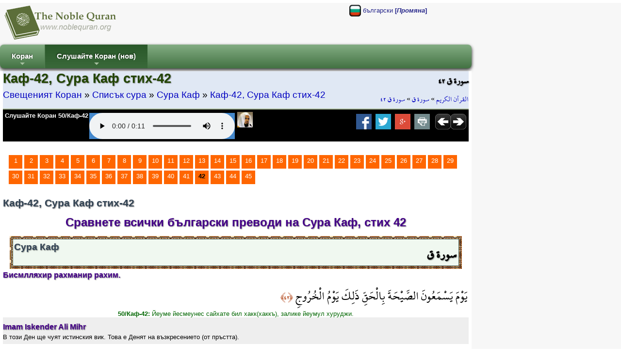

--- FILE ---
content_type: text/html; charset=utf-8
request_url: http://bg.noblequran.org/koran/cypa-kaf/ayat-42/
body_size: 10810
content:
<!DOCTYPE html>
<html lang="bg-BG">
<head prefix="og: http://ogp.me/ns#">
	<title>Каф-42, Сура Каф стих-42 - Свещеният Коран (Сравнете българските преводи на Корана)</title>
	<meta http-equiv="Content-Type" content="text/html; charset=utf-8" />
	<meta name=viewport content="width=device-width, initial-scale=1" />
	<meta name="KeyWords" content="Каф-42, Сура, Каф, стих-42, Imam, Iskender, Ali, Mihr, 50/Каф-42, В, този, Ден, ще, чуят, истинския, вик, Това, е, Денят, на, възкресението, (от, пръстта), RETURN,Technology,vs6,content,manager,web-builder,e-seo,ssl" /><meta name="Description" content="Imam Iskender Ali Mihr, 50/Каф-42: В този Ден ще чуят истинския вик. Това е Денят на възкресението (от пръстта). Каф-42, Сура Каф стих-42 / Свещеният Коран (Прочетете Корана на български език, Слушайте Коран)" /><meta name="revisit-after" content="10 days" /><meta name="robots" content="all" /><meta name="robots" content="index,follow" /><meta property="og:locale" content="bg-BG" /><meta property="og:title" content="Каф-42, Сура Каф стих-42 / Свещеният Коран (Прочетете Корана на български език, Слушайте Коран)" /><meta property="og:type" content="website" />
	<meta property="og:url" content="http://bg.noblequran.org/koran/cypa-kaf/ayat-42/" /><link rel="canonical" href="http://bg.noblequran.org/koran/cypa-kaf/ayat-42/" /><meta property="og:site_name" content="Свещеният Коран (Прочетете Корана на български език, Слушайте Коран)" /><meta property="og:description" content="Imam Iskender Ali Mihr, 50/Каф-42: В този Ден ще чуят истинския вик. Това е Денят на възкресението (от пръстта)." /><script type="text/javascript" language="javascript" src="axd_h/getl.axd?f=js%2frg_common_v8.2.js"></script><script type="text/javascript" language="javascript" src="axd_h/gett.axd?f=public%2fjs%2fjquery%2fjquery-1.7.2.min.js"></script><script type="text/javascript">RG8_DivRenderAllSystemDvs();</script><base href="http://bg.noblequran.org/" /><!--[if IE]></base><![endif]-->
	<link rel="icon" Type="image/png" href="http://static.noblequran.org/library/png/favicon.png" />
	<link type="text/css" rel="stylesheet" href="http://static.noblequran.org/library/css/CSSmain.css">
	<style type="text/css">
	@font-face {font-family: Shaikh Hamdullah Mushaf;src: url("http://bg.noblequran.org/library/css/ShaikhHamdullahMushaf.eot")}
	@font-face {font-family: Shaikh Hamdullah Mushaf;src: url("http://bg.noblequran.org/library/css/ShaikhHamdullahMushaf.ttf")}
	.div-arabic {direction: rtl; margin:0px; padding:2px;font-size:2.0em; color:#000000;  font-family:'Shaikh Hamdullah Mushaf','Amiri QuranWeb'; text-align:right;}
	</style>

</head>
<body>
<div id="ej-holder" class="ej-holder"><div id="ej-header" class="ej-header"><div class="indiv"><div id="ej-lang_trigger" class="ej-lang_trigger "><img src="axd_h/gett.axd?f=library%2fflagset-2%2fbg.png"> български <b>[<i>Промяна</i>]</b></div><div id="lang-box" class="lang-box transition mbr-box-0 quarter"><div class="row2-1" style="text-align:left;padding:7px;"><a href="http://bg.noblequran.org/koran/cypa-kaf/ayat-42/" title="Коран на български език"><img src="axd_h/gett.axd?f=library%2fflagset-1%2fbg.png" border="0" alt="Коран на български език"></a> <a href="http://bg.noblequran.org/koran/cypa-kaf/ayat-42/">Коран на български език</a></div><div class="row2-0" style="text-align:left;padding:7px;"><a href="http://ru.noblequran.org/koran/cypa-kaf/ayat-42/" title="Коран на русском языке"><img src="axd_h/gett.axd?f=library%2fflagset-1%2fru.png" border="0" alt="Коран на русском языке"></a> <a href="http://ru.noblequran.org/koran/cypa-kaf/ayat-42/">Коран на русском языке</a></div><div class="row2-1" style="text-align:left;padding:7px;"><a href="http://id.noblequran.org/quran/surah-qaf/ayat-42/" title="Quran di Indonesia"><img src="axd_h/gett.axd?f=library%2fflagset-1%2fid.png" border="0" alt="Quran di Indonesia"></a> <a href="http://id.noblequran.org/quran/surah-qaf/ayat-42/">Quran di Indonesia</a></div><div class="row2-0" style="text-align:left;padding:7px;"><a href="http://es.noblequran.org/coran/surah-qaf/ayat-42/" title="Corán en español"><img src="axd_h/gett.axd?f=library%2fflagset-1%2fes.png" border="0" alt="Corán en español"></a> <a href="http://es.noblequran.org/coran/surah-qaf/ayat-42/">Corán en español</a></div><div class="row2-1" style="text-align:left;padding:7px;"><a href="http://nl.noblequran.org/koran/soera-qaf/ayat-42/" title="Koran on-Nederlandse"><img src="axd_h/gett.axd?f=library%2fflagset-1%2fnl.png" border="0" alt="Koran on-Nederlandse"></a> <a href="http://nl.noblequran.org/koran/soera-qaf/ayat-42/">Koran on-Nederlandse</a></div><div class="row2-0" style="text-align:left;padding:7px;"><a href="http://fr.noblequran.org/coran/sourate-qaf/ayat-42/" title="Coran en français"><img src="axd_h/gett.axd?f=library%2fflagset-1%2ffr.png" border="0" alt="Coran en français"></a> <a href="http://fr.noblequran.org/coran/sourate-qaf/ayat-42/">Coran en français</a></div><div class="row2-1" style="text-align:left;padding:7px;"><a href="http://de.noblequran.org/koran/sura-qaf/ayat-42/" title="Koran auf Deutsch"><img src="axd_h/gett.axd?f=library%2fflagset-1%2fde.png" border="0" alt="Koran auf Deutsch"></a> <a href="http://de.noblequran.org/koran/sura-qaf/ayat-42/">Koran auf Deutsch</a></div><div class="row2-0" style="text-align:left;padding:7px;"><a href="http://en.noblequran.org/quran/surah-qaf/ayat-42/" title="Quran in English"><img src="axd_h/gett.axd?f=library%2fflagset-1%2fen.png" border="0" alt="Quran in English"></a> <a href="http://en.noblequran.org/quran/surah-qaf/ayat-42/">Quran in English</a></div><div class="row2-1" style="text-align:left;padding:7px;"><a href="http://tr.noblequran.org/kuran/kaf-suresi/ayet-42/" title="Kuran-ı Kerim Türkçe Meali"><img src="axd_h/gett.axd?f=library%2fflagset-1%2ftr.png" border="0" alt="Kuran-ı Kerim Türkçe Meali"></a> <a href="http://tr.noblequran.org/kuran/kaf-suresi/ayet-42/">Kuran-ı Kerim Türkçe Meali</a></div></div>
<script type="text/javascript" language="javascript">
$(".ej-lang_trigger").click(function() { EJQ8_LangsDisplayorHide(); });
function EJQ8_LangsDisplayorHide() { $("body").toggleClass("toogle_lb"); }
</script>
<div id="ej-header-logo" class="ej-header-logo"><a href="http://bg.noblequran.org/"><img src="http://static.noblequran.org/library/png/NobleQuran_2016.png" alt="Свещеният Коран (Прочетете Корана на български език, Слушайте Коран)"></a></div><!-- ej-header-logo -->
</div><!-- indiv --></div><!-- ej-header --><div class="clearfix clr"></div>
<a id="top"></a><div id="menux-trigger" style="position:absolute;top:0; left:0;top:-50;z-index:1000;"><a href="#" id="menu-button" class="collapsed"><img src="axd_h/gett.axd?f=library%2ficon_menu%2fmenu_1.png" alt="menu"></a></div>
<div id="ej-hmenu" class="ej-hmenu hmenu-is-relative transition"><div class="indiv"><div id="hmenu-favicon" class="hmenu-favicon" style="float:left; vertical-align: middle;"></div>
<script type="text/javascript" language="javascript" src="axd_h/gett.axd?f=public%2fjs%2fjquery%2fmenuSmart%2fjquery.smartmenus.min.js"></script>
<link rel="stylesheet" property="stylesheet" type="text/css" href="axd_h/gett.axd?f=public%2fjs%2fjquery%2fmenuSmart%2fcss%2fsm-core-css.css" />
<link rel="stylesheet" property="stylesheet" type="text/css" href="axd_h/gett.axd?f=public%2fmenu_h%2f40%2f40_mnu.css" />
<script type="text/javascript">
	$(function() {
		$('#main-menu-40').smartmenus({
			subMenusSubOffsetX: 1,
			subMenusSubOffsetY: -8
		});
	});
  $(window).on('scroll', function(){
    JQ8_FixMenuWF();
  });
	$(function() {
	  $('#menu-button').click(function(e) {
	   var $this = $(this),
	       $menu = $('#main-menu-40');
	   if ($menu.is(':animated')) {
	     return false;
	   }
	   if (!$this.hasClass('collapsed')) {
	     $menu.slideUp(250, function() { $(this).addClass('collapsed').css('display', ''); });
	     $this.addClass('collapsed');
	   } else {
	     $menu.slideDown(250, function() { $(this).removeClass('collapsed'); });
	     $this.removeClass('collapsed');
	   }
	   e.preventDefault();
	  });
	});
</script>
<ul id="main-menu-40" class="sm rgsm40 collapsed">
<li><a href="http://bg.noblequran.org/">Коран</a>
  <ul>
		<li><a href="http://bg.noblequran.org/koran/">Списък сура</a></li>
		<li><a href="http://bg.noblequran.org/koran/juz-list/">Списък Джуз'</a></li>
  </ul>
</li>
<li><a name="Слушайте Коран (нов)">Слушайте Коран (нов)</a>
  <ul>
		<li><a href="http://bg.noblequran.org/koran/cypa-kaf/ayat-42/">ням (Активен)</a></li>
		<li><a href="http://bg.noblequran.org/koran/cypa-kaf/ayat-42/quran-recitation-by-abu-bakr-al-shatri-r-q.aspx"><img src="axd_h/gett.axd?f=library%2freciters%2f1_24.jpg"> Абу Бакр ал Схатри</a></li>
  </ul>
</li>
</ul>

</div></div>
<div id="ej-content" class="ej-content "><div class="indiv"><div id="div-title" class="div-title quarter "><div class="floatright hidden1024"><h3 class="div-arabic" style="margin:0px; font-size:15pt;padding:0px;text-align:right;">سورة ق ٤٢</h3>
<div class="div-arabic" dir="rtl" style="margin:0;font-size:12pt; padding:3px 0;">
<a href="http://bg.noblequran.org/">القرآن الكريم</a>
 » <a href="http://bg.noblequran.org/koran/cypa-kaf/">سورة ق</a>
 » <a href="http://bg.noblequran.org/koran/cypa-kaf/ayat-42/">سورة ق ٤٢</a></div>
</div><div><h1>Каф-42, Сура Каф стих-42</h1>
<div style="font-size:1.4em;padding:3px 0;">
<a href="http://bg.noblequran.org/">Свещеният Коран</a>
 » <a href="http://bg.noblequran.org/koran/">Списък сура</a>
 » <a href="http://bg.noblequran.org/koran/cypa-kaf/">Сура Каф</a>
 » <a href="http://bg.noblequran.org/koran/cypa-kaf/ayat-42/">Каф-42, Сура Каф стих-42</a></div>
</div><div class="clearfix clr"></div>
<div class="black"><div id="div-controls2" class="div-controls2" style="margin:0;"><div id="div-mp3" class="div-mp3"><div class="floatleft hidden1024"><a href="http://quran-mp3.noblequran.org/quran_mp3/1/ayat/050042.mp3" type="audio/x-mpeg-3" style="color:#fff;">Слушайте Коран 50/Каф-42</a></div>
<div class="mp3Box ej-header-logo" id="mp3Box" style="text-align:center;margin:2px;"></div><!-- mp3Box --><script type="text/javascript">
function M8Start(mp3Path, autoplay) {
var HTML5str = '<audio controls '+autoplay+' style=\'background-color:#4488cc;\' ><source src=\''+mp3Path+'\' type=\'audio/mpeg\' />Your browser does not support the audio element.</audio>';
ChangeInnerHtml('mp3Box', HTML5str);
}

M8Start('http://quran-mp3.noblequran.org/quran_mp3/1/ayat/050042.mp3','');
</script>
<div class="floatleft" style="padding:0 3px;"><a href="http://www.noblequran.net/bg-BG/al-surah/kaf/42/quran-recitation-by-abu-bakr-al-shatri.aspx"><img src="axd_h/gett.axd?f=library%2freciters%2f1_32.jpg" alt="50/Каф-42 - Коран слуша от Абу Бакр ал Схатри" title="50/Каф-42 - Коран слуша от Абу Бакр ал Схатри"></a></div></div><!-- div-mp3 -->
<div class="floatright" style="margin-right:5px;"><a href="http://bg.noblequran.org/koran/cypa-kaf/ayat-43/"><img src="http://static.noblequran.org/library/png/direction_right.png" alt="до"></a></div><div class="floatright"><a href="http://bg.noblequran.org/koran/cypa-kaf/ayat-41/"><img src="http://static.noblequran.org/library/png/direction_left.png" alt="предишен"></a></div><div class="hidden1024"><!-- ShareBox --><div class="floatright" style="margin:0px 3px;"><a href="http://www.facebook.com/share.php?u=http://bg.noblequran.org/koran/cypa-kaf/ayat-42/&t=%d0%9a%d0%b0%d1%84-42%2c+%d0%a1%d1%83%d1%80%d0%b0+%d0%9a%d0%b0%d1%84+%d1%81%d1%82%d0%b8%d1%85-42" title="Facebook"><img src="axd_h/gett.axd?f=library%2fsocialset-6%2fsocial_facebook.png" alt="share on facebook"></a> &nbsp;<a href="http://twitter.com/home?status=http%3a%2f%2fbg.noblequran.org%2fkoran%2fcypa-kaf%2fayat-42%2f" title="tweet"><img src="axd_h/gett.axd?f=library%2fsocialset-6%2fsocial_twitter.png" alt="tweet"></a> &nbsp;<a href="http://www.google.com/bookmarks/mark?op=edit&bkmk=http%3a%2f%2fbg.noblequran.org%2fkoran%2fcypa-kaf%2fayat-42%2f&title=%25d0%259a%25d0%25b0%25d1%2584-42%252c%2b%25d0%25a1%25d1%2583%25d1%2580%25d0%25b0%2b%25d0%259a%25d0%25b0%25d1%2584%2b%25d1%2581%25d1%2582%25d0%25b8%25d1%2585-42" TITLE="Google Bookmarks"><img src="axd_h/gett.axd?f=library%2fsocialset-6%2fsocial_googleplus.png" alt="share on google"></a> &nbsp;<a href="javascript:popupModal('http://bg.noblequran.org/koran/cypa-kaf/ayat-42/index.aspx?iPrint=1&printMe=1',700,600,'printMe');" ><img src="axd_h/gett.axd?f=library%2fsocialset-6%2ficon_print.png" alt="print"></a> &nbsp;</div>
</div>
</div><div class="clearfix clr"></div>
</div>
</div><!-- div-title-->
<!-- site_start -->
<form method="post" action="http://bg.noblequran.org/koran/cypa-kaf/ayat-42/index.aspx" id="form1" enctype="multipart/form-data">
<div class="aspNetHidden">
<input type="hidden" name="__VIEWSTATE" id="__VIEWSTATE" value="/wEPDwUJMjY4OTA4MjQzZGSx7G/lRsao2jfP0WhpUW/tftq0ySCvR9qZFl1/5qltjg==" />
</div>

<div class="aspNetHidden">

	<input type="hidden" name="__VIEWSTATEGENERATOR" id="__VIEWSTATEGENERATOR" value="6D91D266" />
</div>
			
		<div class="clearfix clr"></div>
<div style="padding:5px;margin:20px 5px;"><div class="bullet"><a href="http://bg.noblequran.org/koran/cypa-kaf/ayat-1/">1</a></div><div class="bullet"><a href="http://bg.noblequran.org/koran/cypa-kaf/ayat-2/">2</a></div><div class="bullet"><a href="http://bg.noblequran.org/koran/cypa-kaf/ayat-3/">3</a></div><div class="bullet"><a href="http://bg.noblequran.org/koran/cypa-kaf/ayat-4/">4</a></div><div class="bullet"><a href="http://bg.noblequran.org/koran/cypa-kaf/ayat-5/">5</a></div><div class="bullet"><a href="http://bg.noblequran.org/koran/cypa-kaf/ayat-6/">6</a></div><div class="bullet"><a href="http://bg.noblequran.org/koran/cypa-kaf/ayat-7/">7</a></div><div class="bullet"><a href="http://bg.noblequran.org/koran/cypa-kaf/ayat-8/">8</a></div><div class="bullet"><a href="http://bg.noblequran.org/koran/cypa-kaf/ayat-9/">9</a></div><div class="bullet"><a href="http://bg.noblequran.org/koran/cypa-kaf/ayat-10/">10</a></div><div class="bullet"><a href="http://bg.noblequran.org/koran/cypa-kaf/ayat-11/">11</a></div><div class="bullet"><a href="http://bg.noblequran.org/koran/cypa-kaf/ayat-12/">12</a></div><div class="bullet"><a href="http://bg.noblequran.org/koran/cypa-kaf/ayat-13/">13</a></div><div class="bullet"><a href="http://bg.noblequran.org/koran/cypa-kaf/ayat-14/">14</a></div><div class="bullet"><a href="http://bg.noblequran.org/koran/cypa-kaf/ayat-15/">15</a></div><div class="bullet"><a href="http://bg.noblequran.org/koran/cypa-kaf/ayat-16/">16</a></div><div class="bullet"><a href="http://bg.noblequran.org/koran/cypa-kaf/ayat-17/">17</a></div><div class="bullet"><a href="http://bg.noblequran.org/koran/cypa-kaf/ayat-18/">18</a></div><div class="bullet"><a href="http://bg.noblequran.org/koran/cypa-kaf/ayat-19/">19</a></div><div class="bullet"><a href="http://bg.noblequran.org/koran/cypa-kaf/ayat-20/">20</a></div><div class="bullet"><a href="http://bg.noblequran.org/koran/cypa-kaf/ayat-21/">21</a></div><div class="bullet"><a href="http://bg.noblequran.org/koran/cypa-kaf/ayat-22/">22</a></div><div class="bullet"><a href="http://bg.noblequran.org/koran/cypa-kaf/ayat-23/">23</a></div><div class="bullet"><a href="http://bg.noblequran.org/koran/cypa-kaf/ayat-24/">24</a></div><div class="bullet"><a href="http://bg.noblequran.org/koran/cypa-kaf/ayat-25/">25</a></div><div class="bullet"><a href="http://bg.noblequran.org/koran/cypa-kaf/ayat-26/">26</a></div><div class="bullet"><a href="http://bg.noblequran.org/koran/cypa-kaf/ayat-27/">27</a></div><div class="bullet"><a href="http://bg.noblequran.org/koran/cypa-kaf/ayat-28/">28</a></div><div class="bullet"><a href="http://bg.noblequran.org/koran/cypa-kaf/ayat-29/">29</a></div><div class="bullet"><a href="http://bg.noblequran.org/koran/cypa-kaf/ayat-30/">30</a></div><div class="bullet"><a href="http://bg.noblequran.org/koran/cypa-kaf/ayat-31/">31</a></div><div class="bullet"><a href="http://bg.noblequran.org/koran/cypa-kaf/ayat-32/">32</a></div><div class="bullet"><a href="http://bg.noblequran.org/koran/cypa-kaf/ayat-33/">33</a></div><div class="bullet"><a href="http://bg.noblequran.org/koran/cypa-kaf/ayat-34/">34</a></div><div class="bullet"><a href="http://bg.noblequran.org/koran/cypa-kaf/ayat-35/">35</a></div><div class="bullet"><a href="http://bg.noblequran.org/koran/cypa-kaf/ayat-36/">36</a></div><div class="bullet"><a href="http://bg.noblequran.org/koran/cypa-kaf/ayat-37/">37</a></div><div class="bullet"><a href="http://bg.noblequran.org/koran/cypa-kaf/ayat-38/">38</a></div><div class="bullet"><a href="http://bg.noblequran.org/koran/cypa-kaf/ayat-39/">39</a></div><div class="bullet"><a href="http://bg.noblequran.org/koran/cypa-kaf/ayat-40/">40</a></div><div class="bullet"><a href="http://bg.noblequran.org/koran/cypa-kaf/ayat-41/">41</a></div><div class="bullet"><b>42</b></div><div class="bullet"><a href="http://bg.noblequran.org/koran/cypa-kaf/ayat-43/">43</a></div><div class="bullet"><a href="http://bg.noblequran.org/koran/cypa-kaf/ayat-44/">44</a></div><div class="bullet"><a href="http://bg.noblequran.org/koran/cypa-kaf/ayat-45/">45</a></div><div id="clr" class="clearfix clr"></div>
</div><h3>Каф-42, Сура Каф стих-42</h3>
<h2 style="text-align:center;padding:10px;">Сравнете всички български преводи на Сура Каф, стих 42</h2>
<div style="padding:0 10px;"><div style="margin:4px;padding:3px;background-image: url('http://static.noblequran.org/library/jpg/quran_border.jpg');"><div style="padding:2px;border:solid 1px #345"><div style="padding:2px;border:solid 1px #466; min-height:50px; background-color:#f0f8f0;"><div class="floatright"><h3 class="div-arabic" style="font-weight:bold;">سورة ق</h3></div><h3 style="font-size:14pt;">Сура Каф</h3></div></div></div></div>
<h4>Бисмлляхир рахманир рахим.</h4>
<div id="clr" class="clearfix clr"></div>
<div class="div-arabic">
 يَوْمَ يَسْمَعُونَ الصَّيْحَةَ بِالْحَقِّ ذَلِكَ يَوْمُ الْخُرُوجِ 
<span dir="rtl" style="direction: rtl;font-size: large;color:#a30;font-family: 'Shaikh Hamdullah Mushaf';">﴿٤٢﴾</span>
</div>
<div class="div-transliteration"><b>50/Каф-42: </b>Йeумe йeсмeунeс сaйхaтe бил хaкк(хaккъ), заликe йeумул хуруджи.</div>
<div class="verse1"><h4><b>Imam Iskender Ali Mihr</b></h4><div>В този Ден ще чуят истинския вик. Това е Денят на възкресението (от пръстта).</div></div><div class="verse0"><h4><b>Tzvetan Theophanov</b></h4><div>В този Ден ще чуят Вика с истината. Това е Денят на възкресението.</div></div><div style="padding:5px;margin:20px 5px;"><div class="bullet"><a href="http://bg.noblequran.org/koran/cypa-kaf/ayat-1/">1</a></div><div class="bullet"><a href="http://bg.noblequran.org/koran/cypa-kaf/ayat-2/">2</a></div><div class="bullet"><a href="http://bg.noblequran.org/koran/cypa-kaf/ayat-3/">3</a></div><div class="bullet"><a href="http://bg.noblequran.org/koran/cypa-kaf/ayat-4/">4</a></div><div class="bullet"><a href="http://bg.noblequran.org/koran/cypa-kaf/ayat-5/">5</a></div><div class="bullet"><a href="http://bg.noblequran.org/koran/cypa-kaf/ayat-6/">6</a></div><div class="bullet"><a href="http://bg.noblequran.org/koran/cypa-kaf/ayat-7/">7</a></div><div class="bullet"><a href="http://bg.noblequran.org/koran/cypa-kaf/ayat-8/">8</a></div><div class="bullet"><a href="http://bg.noblequran.org/koran/cypa-kaf/ayat-9/">9</a></div><div class="bullet"><a href="http://bg.noblequran.org/koran/cypa-kaf/ayat-10/">10</a></div><div class="bullet"><a href="http://bg.noblequran.org/koran/cypa-kaf/ayat-11/">11</a></div><div class="bullet"><a href="http://bg.noblequran.org/koran/cypa-kaf/ayat-12/">12</a></div><div class="bullet"><a href="http://bg.noblequran.org/koran/cypa-kaf/ayat-13/">13</a></div><div class="bullet"><a href="http://bg.noblequran.org/koran/cypa-kaf/ayat-14/">14</a></div><div class="bullet"><a href="http://bg.noblequran.org/koran/cypa-kaf/ayat-15/">15</a></div><div class="bullet"><a href="http://bg.noblequran.org/koran/cypa-kaf/ayat-16/">16</a></div><div class="bullet"><a href="http://bg.noblequran.org/koran/cypa-kaf/ayat-17/">17</a></div><div class="bullet"><a href="http://bg.noblequran.org/koran/cypa-kaf/ayat-18/">18</a></div><div class="bullet"><a href="http://bg.noblequran.org/koran/cypa-kaf/ayat-19/">19</a></div><div class="bullet"><a href="http://bg.noblequran.org/koran/cypa-kaf/ayat-20/">20</a></div><div class="bullet"><a href="http://bg.noblequran.org/koran/cypa-kaf/ayat-21/">21</a></div><div class="bullet"><a href="http://bg.noblequran.org/koran/cypa-kaf/ayat-22/">22</a></div><div class="bullet"><a href="http://bg.noblequran.org/koran/cypa-kaf/ayat-23/">23</a></div><div class="bullet"><a href="http://bg.noblequran.org/koran/cypa-kaf/ayat-24/">24</a></div><div class="bullet"><a href="http://bg.noblequran.org/koran/cypa-kaf/ayat-25/">25</a></div><div class="bullet"><a href="http://bg.noblequran.org/koran/cypa-kaf/ayat-26/">26</a></div><div class="bullet"><a href="http://bg.noblequran.org/koran/cypa-kaf/ayat-27/">27</a></div><div class="bullet"><a href="http://bg.noblequran.org/koran/cypa-kaf/ayat-28/">28</a></div><div class="bullet"><a href="http://bg.noblequran.org/koran/cypa-kaf/ayat-29/">29</a></div><div class="bullet"><a href="http://bg.noblequran.org/koran/cypa-kaf/ayat-30/">30</a></div><div class="bullet"><a href="http://bg.noblequran.org/koran/cypa-kaf/ayat-31/">31</a></div><div class="bullet"><a href="http://bg.noblequran.org/koran/cypa-kaf/ayat-32/">32</a></div><div class="bullet"><a href="http://bg.noblequran.org/koran/cypa-kaf/ayat-33/">33</a></div><div class="bullet"><a href="http://bg.noblequran.org/koran/cypa-kaf/ayat-34/">34</a></div><div class="bullet"><a href="http://bg.noblequran.org/koran/cypa-kaf/ayat-35/">35</a></div><div class="bullet"><a href="http://bg.noblequran.org/koran/cypa-kaf/ayat-36/">36</a></div><div class="bullet"><a href="http://bg.noblequran.org/koran/cypa-kaf/ayat-37/">37</a></div><div class="bullet"><a href="http://bg.noblequran.org/koran/cypa-kaf/ayat-38/">38</a></div><div class="bullet"><a href="http://bg.noblequran.org/koran/cypa-kaf/ayat-39/">39</a></div><div class="bullet"><a href="http://bg.noblequran.org/koran/cypa-kaf/ayat-40/">40</a></div><div class="bullet"><a href="http://bg.noblequran.org/koran/cypa-kaf/ayat-41/">41</a></div><div class="bullet"><b>42</b></div><div class="bullet"><a href="http://bg.noblequran.org/koran/cypa-kaf/ayat-43/">43</a></div><div class="bullet"><a href="http://bg.noblequran.org/koran/cypa-kaf/ayat-44/">44</a></div><div class="bullet"><a href="http://bg.noblequran.org/koran/cypa-kaf/ayat-45/">45</a></div><div id="clr" class="clearfix clr"></div>
</div><div class="clearfix clr"></div>
</form><!-- site_end -->
</div><!-- indiv --></div><!-- ej-content --></div><!-- ej-holder --><div id="ej-footer-m" class="ej-footer-m copyright_">2008-2026, NobleQuran.org</div><div id="ej-footer" class="ej-footer "><div class="indiv"><div class="ftrcol-r" style="margin:0 0 0 40px;"><br /><br /></div>
<h3>Свещеният Коран (Сравнете българските преводи на Корана)</h3>
<div id="surah-list" class="surah-list box-w23" style="height:auto;"><ul class="list-item"><li><a href="http://bg.noblequran.org/koran/cypa-al-fatiha/">1-Сура ал-Фатиха (Откриване)</a></li><li><a href="http://bg.noblequran.org/koran/cypa-al-bakara/">2-Сура ал-Бакара (Кравата)</a></li><li><a href="http://bg.noblequran.org/koran/cypa-al-imran/">3-Сура ал-Имран (Родът на Имран)</a></li><li><a href="http://bg.noblequran.org/koran/cypa-an-nisa/">4-Сура ан-Ниса (Жените)</a></li><li><a href="http://bg.noblequran.org/koran/cypa-al-maida/">5-Сура ал-Маида (Трапезата)</a></li><li><a href="http://bg.noblequran.org/koran/cypa-al-anam/">6-Сура ал-Анам (Добитъкът)</a></li><li><a href="http://bg.noblequran.org/koran/cypa-al-araf/">7-Сура ал-Араф (Стената)</a></li><li><a href="http://bg.noblequran.org/koran/cypa-al-anfal/">8-Сура ал-Анфал (Придобитото във война)</a></li><li><a href="http://bg.noblequran.org/koran/cypa-at-tauba/">9-Сура ат-Тауба (Покаянието)</a></li><li><a href="http://bg.noblequran.org/koran/cypa-yunus/">10-Сура Юнус (Юнус)</a></li><li><a href="http://bg.noblequran.org/koran/cypa-hud/">11-Сура Худ (Худ)</a></li><li><a href="http://bg.noblequran.org/koran/cypa-yusuf/">12-Сура Юсуф (Йосиф)</a></li><li><a href="http://bg.noblequran.org/koran/cypa-ar-raad/">13-Сура ар-Раад (Гърмът)</a></li><li><a href="http://bg.noblequran.org/koran/cypa-ibrahim/">14-Сура Ибрахим (Авраам)</a></li><li><a href="http://bg.noblequran.org/koran/cypa-al-hicr/">15-Сура ал-Хиджр (Преселването)</a></li><li><a href="http://bg.noblequran.org/koran/cypa-an-nahl/">16-Сура ан-Нахл (Пчелите)</a></li><li><a href="http://bg.noblequran.org/koran/cypa-al-isra/">17-Сура ал-Исра (Нощното пътешествие)</a></li><li><a href="http://bg.noblequran.org/koran/cypa-al-kahf/">18-Сура ал-Кахф (Пещерата)</a></li><li><a href="http://bg.noblequran.org/koran/cypa-mariam/">19-Сура Мариам (Мария)</a></li><li><a href="http://bg.noblequran.org/koran/cypa-ta-ha/">20-Сура Та ха (Та ха)</a></li><li><a href="http://bg.noblequran.org/koran/cypa-al-anbia/">21-Сура ал-Анбиа (Пророците)</a></li><li><a href="http://bg.noblequran.org/koran/cypa-al-hac/">22-Сура ал-Хадж (Поклонението хадж)</a></li><li><a href="http://bg.noblequran.org/koran/cypa-al-muaminun/">23-Сура ал-Муаминун (Вярващите)</a></li><li><a href="http://bg.noblequran.org/koran/cypa-en-nur/">24-Сура ен-Нур (Светлината)</a></li><li><a href="http://bg.noblequran.org/koran/cypa-al-furkan/">25-Сура ал-Фуркан (Разграничението)</a></li><li><a href="http://bg.noblequran.org/koran/cypa-as-suara/">26-Сура аш-Шуара (Поетите)</a></li><li><a href="http://bg.noblequran.org/koran/cypa-an-naml/">27-Сура ан-Намл (Мравките)</a></li><li><a href="http://bg.noblequran.org/koran/cypa-al-kasas/">28-Сура ал-Касас (Разказът)</a></li><li><a href="http://bg.noblequran.org/koran/cypa-al-ankabut/">29-Сура ал-Анкабут (Паякът)</a></li><li><a href="http://bg.noblequran.org/koran/cypa-ar-rum/">30-Сура ар-Рум (Ромеите)</a></li><li><a href="http://bg.noblequran.org/koran/cypa-lokman/">31-Сура Локман (Локман)</a></li><li><a href="http://bg.noblequran.org/koran/cypa-as-sacda/">32-Сура ас-Саджда (Поклонът)</a></li><li><a href="http://bg.noblequran.org/koran/cypa-al-ahzab/">33-Сура ал-Ахзаб (Съюзените племена)</a></li><li><a href="http://bg.noblequran.org/koran/cypa-saba/">34-Сура Саба (Саба)</a></li><li><a href="http://bg.noblequran.org/koran/cypa-fatir/">35-Сура Фатир (Твореца)</a></li><li><a href="http://bg.noblequran.org/koran/cypa-ya-sin/">36-Сура Йа Син (Йа Син)</a></li><li><a href="http://bg.noblequran.org/koran/cypa-as-saffat/">37-Сура ас-Саффат (Строените в редици)</a></li><li><a href="http://bg.noblequran.org/koran/cypa-sad/">38-Сура Сад (Сад)</a></li><li><a href="http://bg.noblequran.org/koran/cypa-az-zumar/">39-Сура аз-Зумар (Тълпите)</a></li><li><a href="http://bg.noblequran.org/koran/cypa-al-mumin/">40-Сура ал-Мумин (Притежател на вярата)</a></li></ul></div><div id="surah-list" class="surah-list box-w23" style="height:auto;"><ul class="list-item"><li><a href="http://bg.noblequran.org/koran/cypa-fussilat/">41-Сура Фуссилат (Разяснените)</a></li><li><a href="http://bg.noblequran.org/koran/cypa-as-sura/">42-Сура аш-Шура (Съвещаването)</a></li><li><a href="http://bg.noblequran.org/koran/cypa-az-zuhruf/">43-Сура аз-Зухруф (Украсата)</a></li><li><a href="http://bg.noblequran.org/koran/cypa-ad-duhan/">44-Сура ад-Духан (Димът)</a></li><li><a href="http://bg.noblequran.org/koran/cypa-al-casia/">45-Сура ал-Джасиа (Коленопреклонната)</a></li><li><a href="http://bg.noblequran.org/koran/cypa-al-ahkaf/">46-Сура ал-Ахкаф (Пясъчните хълмове)</a></li><li><a href="http://bg.noblequran.org/koran/cypa-muhammad/">47-Сура Мухаммад (Мухаммад)</a></li><li><a href="http://bg.noblequran.org/koran/cypa-al-fath/">48-Сура ал-Фатх (Победата)</a></li><li><a href="http://bg.noblequran.org/koran/cypa-al-hucurat/">49-Сура ал-Худжурат (Стаите)</a></li><li><a href="http://bg.noblequran.org/koran/cypa-kaf/">50-Сура Каф (Каф)</a></li><li><a href="http://bg.noblequran.org/koran/cypa-az-zariat/">51-Сура аз-Зарият (Отвяващите)</a></li><li><a href="http://bg.noblequran.org/koran/cypa-at-tur/">52-Сура ат-Тур (Планината)</a></li><li><a href="http://bg.noblequran.org/koran/cypa-an-nacm/">53-Сура ан-Наджм (Звездата)</a></li><li><a href="http://bg.noblequran.org/koran/cypa-al-kamar/">54-Сура ал-Камар (Луната)</a></li><li><a href="http://bg.noblequran.org/koran/cypa-ar-rahman/">55-Сура ар-Рахман (Всемилостивия)</a></li><li><a href="http://bg.noblequran.org/koran/cypa-al-uakia/">56-Сура ал-Уакиа (Събитието)</a></li><li><a href="http://bg.noblequran.org/koran/cypa-al-hadid/">57-Сура ал-Хадид (Желязото)</a></li><li><a href="http://bg.noblequran.org/koran/cypa-al-mucadala/">58-Сура ал-Муджадала (Спорът)</a></li><li><a href="http://bg.noblequran.org/koran/cypa-al-hasr/">59-Сура ал-Хашр (Изселването)</a></li><li><a href="http://bg.noblequran.org/koran/cypa-al-mumtahana/">60-Сура ал-Мумтахана (Изпитваната)</a></li><li><a href="http://bg.noblequran.org/koran/cypa-as-saff/">61-Сура ас-Сафф (Редицата)</a></li><li><a href="http://bg.noblequran.org/koran/cypa-al-cuma/">62-Сура ал-Джума (Петъкът)</a></li><li><a href="http://bg.noblequran.org/koran/cypa-al-munafikun/">63-Сура ал-Мунафикун (Лицемерите)</a></li><li><a href="http://bg.noblequran.org/koran/cypa-at-tagabun/">64-Сура ат-Тагабун (Разкриването на заблудата)</a></li><li><a href="http://bg.noblequran.org/koran/cypa-at-talak/">65-Сура ат-Талак (Разводът)</a></li><li><a href="http://bg.noblequran.org/koran/cypa-at-tahrim/">66-Сура ат-Тахрим (Възбраната)</a></li><li><a href="http://bg.noblequran.org/koran/cypa-al-mulk/">67-Сура ал-Мулк (Владението)</a></li><li><a href="http://bg.noblequran.org/koran/cypa-al-kalem/">68-Сура ал-Калем (Калемът)</a></li><li><a href="http://bg.noblequran.org/koran/cypa-al-hakka/">69-Сура ал-Хакка (Неизбежното)</a></li><li><a href="http://bg.noblequran.org/koran/cypa-al-maaric/">70-Сура ал-Мааридж (Небесните стъпала)</a></li><li><a href="http://bg.noblequran.org/koran/cypa-nuh/">71-Сура Нух (Ньой)</a></li><li><a href="http://bg.noblequran.org/koran/cypa-al-cinn/">72-Сура ал-Джинн (Джиновете)</a></li><li><a href="http://bg.noblequran.org/koran/cypa-al-muzammil/">73-Сура ал-Музаммил (Загръщащият се)</a></li><li><a href="http://bg.noblequran.org/koran/cypa-al-mudassir/">74-Сура ал-Мудассир (Вбиващият се)</a></li><li><a href="http://bg.noblequran.org/koran/cypa-al-kiyama/">75-Сура Ал-Кийама (Възкресението)</a></li><li><a href="http://bg.noblequran.org/koran/cypa-al-insan/">76-Сура ал-Инсан (Човекът)</a></li><li><a href="http://bg.noblequran.org/koran/cypa-al-mursalat/">77-Сура ал-Мурсалат (Изпращаните)</a></li><li><a href="http://bg.noblequran.org/koran/cypa-an-naba/">78-Сура ан-Наба (Вестта)</a></li><li><a href="http://bg.noblequran.org/koran/cypa-an-naziat/">79-Сура ан-Назиат (Изтръгващите)</a></li><li><a href="http://bg.noblequran.org/koran/cypa-abasa/">80-Сура Абаса (Той се намръщи)</a></li></ul></div><div id="surah-list" class="surah-list box-w23" style="height:auto;"><ul class="list-item"><li><a href="http://bg.noblequran.org/koran/cypa-at-takuir/">81-Сура ат-Такуир (Обвиването)</a></li><li><a href="http://bg.noblequran.org/koran/cypa-al-infitar/">82-Сура ал-Инфитар (Разкъсването)</a></li><li><a href="http://bg.noblequran.org/koran/cypa-al-mutaffifin/">83-Сура ал-Мутаффифин (Ощетяващите)</a></li><li><a href="http://bg.noblequran.org/koran/cypa-al-insikak/">84-Сура ал-Иншикак (Разцепването)</a></li><li><a href="http://bg.noblequran.org/koran/cypa-al-buruc/">85-Сура ал-Бурудж (Съзвездията)</a></li><li><a href="http://bg.noblequran.org/koran/cypa-at-tarik/">86-Сура ат-Тарик (Вечерницата)</a></li><li><a href="http://bg.noblequran.org/koran/cypa-al-ala/">87-Сура ал-Аля (Всевишния)</a></li><li><a href="http://bg.noblequran.org/koran/cypa-al-gasia/">88-Сура ал-Гашия (Всепокриващият ден)</a></li><li><a href="http://bg.noblequran.org/koran/cypa-al-facr/">89-Сура ал-Фаджр (Зората)</a></li><li><a href="http://bg.noblequran.org/koran/cypa-al-balad/">90-Сура ал-Балад (Градът)</a></li><li><a href="http://bg.noblequran.org/koran/cypa-as-sams/">91-Сура аш-Шамс (Слънцето)</a></li><li><a href="http://bg.noblequran.org/koran/cypa-al-layl/">92-Сура ал-Лайл (Нощта)</a></li><li><a href="http://bg.noblequran.org/koran/cypa-ad-duha/">93-Сура ад-Духа (Утрото)</a></li><li><a href="http://bg.noblequran.org/koran/cypa-al-insirah/">94-Сура ал-Инширах (Разтварянето)</a></li><li><a href="http://bg.noblequran.org/koran/cypa-at-tin/">95-Сура ат-Тин (Смокинята)</a></li><li><a href="http://bg.noblequran.org/koran/cypa-al-alak/">96-Сура ал-Алак (Съсирекът)</a></li><li><a href="http://bg.noblequran.org/koran/cypa-al-kadr/">97-Сура ал-Кадр (Могъществото)</a></li><li><a href="http://bg.noblequran.org/koran/cypa-al-bayina/">98-Сура ал-Байина (Ясният знак)</a></li><li><a href="http://bg.noblequran.org/koran/cypa-al-zalzala/">99-Сура ал-Залзала (Земетръсът)</a></li><li><a href="http://bg.noblequran.org/koran/cypa-al-adiat/">100-Сура ал-Адиат (Препускащите)</a></li><li><a href="http://bg.noblequran.org/koran/cypa-al-karia/">101-Сура ал-Кариа (Бедствието)</a></li><li><a href="http://bg.noblequran.org/koran/cypa-at-takasur/">102-Сура ат-Такасур (Преумножаването)</a></li><li><a href="http://bg.noblequran.org/koran/cypa-al-asr/">103-Сура ал-Аср (Следобедът)</a></li><li><a href="http://bg.noblequran.org/koran/cypa-al-humaza/">104-Сура ал-Хумаза (Клеветникът)</a></li><li><a href="http://bg.noblequran.org/koran/cypa-al-fil/">105-Сура ал-Фил (Слонът)</a></li><li><a href="http://bg.noblequran.org/koran/cypa-kurays/">106-Сура Курайш (Курайш)</a></li><li><a href="http://bg.noblequran.org/koran/cypa-al-maun/">107-Сура ал-Маун (Услугите)</a></li><li><a href="http://bg.noblequran.org/koran/cypa-al-kausar/">108-Сура ал-Каусар (ал-Каусар)</a></li><li><a href="http://bg.noblequran.org/koran/cypa-al-kafirun/">109-Сура ал-Кафирун (Неверниците)</a></li><li><a href="http://bg.noblequran.org/koran/cypa-an-nasr/">110-Сура ан-Наср (Подкрепата)</a></li><li><a href="http://bg.noblequran.org/koran/cypa-al-masad/">111-Сура ал-Масад (Сплетените влакна)</a></li><li><a href="http://bg.noblequran.org/koran/cypa-al-ihlas/">112-Сура ал-Ихлас (Пречистването)</a></li><li><a href="http://bg.noblequran.org/koran/cypa-al-falak/">113-Сура ал-Фалак (Разсъмването)</a></li><li><a href="http://bg.noblequran.org/koran/cypa-an-nas/">114-Сура ан-Нас (Хората)</a></li></ul></div><div class="clearfix clr"></div>
<div style="height:150px;"><div class="ftrcol ftrcol-r">
<a href="http://www.returntechnology.com/" target="_blank"><img src="axd_h/gett.axd?f=public%2fLogos%2fx_return.png" alt="RETURN Technology"></a>
<br><a href="http://www.vs6.com" class="footer">www.vs6.com</a><br>
<a href="http://www.returntechnology.com"><img src="axd_h/gett.axd?f=public%2freturn%2frerex_r1.gif" alt="Creator of X37, Analytics History, member of RETURN Group"></a><a href="http://www.e-jett.com"><img src="axd_h/gett.axd?f=public%2freturn%2frerex_e1.gif" alt="Ucretsiz Hazir Web Sitesi"></a><a href="http://www.arztalep.net"><img src="axd_h/gett.axd?f=public%2freturn%2frerex_-.gif" alt="ArzTalep Bultenleri"></a><a href="http://www.return.com.tr"><img src="axd_h/gett.axd?f=public%2freturn%2frerex_r1.gif" alt="Creator of e-jett and arztalep - a Technopark Company"></a><a href="http://us.earthdatabank.com"><img src="axd_h/gett.axd?f=public%2freturn%2frerex_e1.gif" alt="US Zipcode Database"></a><a href="http://www.x37.com"><img src="axd_h/gett.axd?f=public%2freturn%2frerex_x1.gif" alt="Professional Web Builder"></a><a href="http://www.e-seo.org"><img src="axd_h/gett.axd?f=public%2freturn%2frerex_3.gif" alt="Free SEO checker and mobile friendly test tool"></a><a href="http://www.arztalep.com"><img src="axd_h/gett.axd?f=public%2freturn%2frerex_7.gif" alt="Turkiyenin kalbi"></a><a href="http://tatil.arztalep.com"><img src="axd_h/gett.axd?f=public%2freturn%2frerex_-.gif" alt="Analytics History - US"></a><a href="http://maps.earthdatabank.com"><img src="axd_h/gett.axd?f=public%2freturn%2frerex_a1.gif" alt="World Coordinates System"></a></div>
</div><div class="clearfix clr" style="line-height:100px;height:100px;" ></div>
</div></div><!-- ej-footer --><script>
  (function(i,s,o,g,r,a,m){i['GoogleAnalyticsObject']=r;i[r]=i[r]||function(){
  (i[r].q=i[r].q||[]).push(arguments)},i[r].l=1*new Date();a=s.createElement(o),
  m=s.getElementsByTagName(o)[0];a.async=1;a.src=g;m.parentNode.insertBefore(a,m)
  })(window,document,'script','//www.google-analytics.com/analytics.js','ga');
  ga('create', 'UA-69514769-9', 'auto');
  ga('send', 'pageview');
</script>
</body></html>

--- FILE ---
content_type: text/css
request_url: http://bg.noblequran.org/axd_h/gett.axd?f=public%2fmenu_h%2f40%2f40_mnu.css
body_size: 3461
content:
/* Menu box
===================*/

	.rgsm40 {
		background:#618f61; /* Old browsers */
		background-image:url(axd_h/gett.axd?f=public%2fmenu_h%2f40%2f40_menu_bg.png);
		background-image:-moz-linear-gradient(top,#83ad83 0%,#437243 100%);
		background-image:-webkit-gradient(linear,left top,left bottom,color-stop(0%,#83ad83),color-stop(100%,#437243));
		background-image:-webkit-linear-gradient(top,#83ad83 0%,#437243 100%);
		background-image:-o-linear-gradient(top,#83ad83 0%,#437243 100%);
		background-image:-ms-linear-gradient(top,#83ad83 0%,#437243 100%);
		background-image:linear-gradient(top,#83ad83 0%,#437243 100%);
		-moz-border-radius:8px; -webkit-border-radius:8px; border-radius:8px;
	}
	.rgsm40-vertical { -moz-box-shadow:0 1px 4px rgba(0,0,0,0.3);  -webkit-box-shadow:0 1px 4px rgba(0,0,0,0.3);  box-shadow:0 1px 4px rgba(0,0,0,0.3); }
	.rgsm40 ul {
		border:1px solid #a9a9a9; padding:7px 0; background:#fff;
		-moz-border-radius:0 0 4px 4px; -webkit-border-radius:0 0 4px 4px; border-radius:0 0 4px 4px;
		-moz-box-shadow:0 5px 12px rgba(0,0,0,0.5); -webkit-box-shadow:0 5px 12px rgba(0,0,0,0.5); box-shadow:0 5px 12px rgba(0,0,0,0.5);
	}
	/* for vertical main menu subs and 2+ level horizontal main menu subs round all corners */
	.rgsm40-vertical ul, .rgsm40 ul ul { -moz-border-radius:4px; -webkit-border-radius:4px; border-radius:4px; }


/* Menu items
===================*/

	.rgsm40 a {
		padding:13px 24px; line-height:23px;
		font-family:"Helvetica","Arial Narrow",Arial,Helvetica,sans-serif;
		color:#fff; font-size:14px; font-weight:bold; text-decoration:none; text-shadow:0 1px 2px rgba(0,0,0,0.7);
	}
	.rgsm40 a:hover, .rgsm40 a:focus, .rgsm40 a:active,
	.rgsm40 a.highlighted {
		background:#507c50; /* Old browsers */
		background-image:url(axd_h/gett.axd?f=public%2fmenu_h%2f40%2fmain-item-hover-bg.png);
		background-image:-moz-linear-gradient(top,#709c70 0%,#305d30 100%);
		background-image:-webkit-gradient(linear,left top, left bottom,color-stop(0%,#709c70),color-stop(100%,#305d30));
		background-image:-webkit-linear-gradient(top,#709c70 0%,#305d30 100%);
		background-image:-o-linear-gradient(top,#709c70 0%,#305d30 100%);
		background-image:-ms-linear-gradient(top,#709c70 0%,#305d30 100%);
		background-image:linear-gradient(top,#709c70 0%,#305d30 100%);
		color:#fff;
	}
	.rgsm40-vertical a {
		padding:9px 40px 8px 23px;
		background:#618f61; /* Old browsers */
		background-image:url(axd_h/gett.axd?f=public%2fmenu_h%2f40%2fvertical-main-item-bg.png);
		background-image:-moz-linear-gradient(top,#74a074 0%,#528152 100%);
		background-image:-webkit-gradient(linear,left top,left bottom,color-stop(0%,#74a074),color-stop(100%,#528152));
		background-image:-webkit-linear-gradient(top,#74a074 0%,#528152 100%);
		background-image:-o-linear-gradient(top,#74a074 0%,#528152 100%);
		background-image:-ms-linear-gradient(top,#74a074 0%,#528152 100%);
		background-image:linear-gradient(top,#74a074 0%,#528152 100%);
	}
	.rgsm40 ul a {
		padding:9px 40px 8px 23px; background:transparent;
		color:#487848; font-size:16px; text-shadow:none;
	}
	.rgsm40 ul a:hover, .rgsm40 ul a:focus, .rgsm40 ul a:active,
	.rgsm40 ul a.highlighted {
		background:#618f61; /* Old browsers */
		background-image:url(axd_h/gett.axd?f=public%2fmenu_h%2f40%2fmain-menu-bg.png);
		background-image:-moz-linear-gradient(top,#83ad83 0%,#437243 100%);
		background-image:-webkit-gradient(linear,left top,left bottom,color-stop(0%,#83ad83),color-stop(100%,#437243));
		background-image:-webkit-linear-gradient(top,#83ad83 0%,#437243 100%);
		background-image:-o-linear-gradient(top,#83ad83 0%,#437243 100%);
		background-image:-ms-linear-gradient(top,#83ad83 0%,#437243 100%);
		background-image:linear-gradient(top,#83ad83 0%,#437243 100%);
		color:#fff; text-shadow:0 1px 0 rgba(0,0,0,0.7);
	}
	/* current items - add the class manually to some item or check the "markCurrentItem" script option */
	.rgsm40 a.current, .rgsm40 a.current:hover, .rgsm40 a.current:focus, .rgsm40 a.current:active,
	.rgsm40 ul a.current, .rgsm40 ul a.current:hover, .rgsm40 ul a.current:focus, .rgsm40 ul a.current:active {
		background:#326032;
		background-image:url(axd_h/gett.axd?f=public%2fmenu_h%2f40%2fcurrent-item-bg.png);
		background-image:-moz-linear-gradient(top,#295829 0%,#3a693a 100%);
		background-image:-webkit-gradient(linear,left top,left bottom,color-stop(0%,#295829),color-stop(100%,#3a693a));
		background-image:-webkit-linear-gradient(top,#295829 0%,#3a693a 100%);
		background-image:-o-linear-gradient(top,#295829 0%,#3a693a 100%);
		background-image:-ms-linear-gradient(top,#295829 0%,#3a693a 100%);
		background-image:linear-gradient(top,#295829 0%,#3a693a 100%);
		color:#fff; text-shadow:0 1px 0 rgba(0,0,0,0.7);
	}
	/* round the left corners of the first item for horizontal main menu */
	.rgsm40 > li:first-child > a { -moz-border-radius:8px 0 0 8px; -webkit-border-radius:8px 0 0 8px; border-radius:8px 0 0 8px; }
	/* round the corners of the first and last items for vertical main menu */
	.rgsm40-vertical > li:first-child > a { -moz-border-radius:8px 8px 0 0; -webkit-border-radius:8px 8px 0 0; border-radius:8px 8px 0 0; }
	.rgsm40-vertical > li:last-child > a { -moz-border-radius:0 0 8px 8px; -webkit-border-radius:0 0 8px 8px; border-radius:0 0 8px 8px; }
	.rgsm40 a.has-submenu { 	}


/* Sub menu indicators
===================*/

	.rgsm40 a span.sub-arrow {
		position:absolute; overflow:hidden; bottom:2px; left:50%; margin-left:-5px;
		/* we will use one-side border to create a triangle so that we don't use a real background image, of course, you can use a real image if you like too */
		width:0; height:0;
		border-width:5px; /* tweak size of the arrow */
		border-style:solid dashed dashed dashed;
		border-color:#a6c0a0 transparent transparent transparent;
	}
	.rgsm40-vertical a span.sub-arrow,
 	.rgsm40 ul a span.sub-arrow {
		bottom:auto; top:50%; margin-top:-5px; right:15px; left:auto; margin-left:0;
		border-style:dashed dashed dashed solid;
		border-color:transparent transparent transparent #a6c0a0;
	}


/* Items separators
===================*/

	.rgsm40 li { border-left:1px solid #507c50; }
	.rgsm40 li:first-child, .rgsm40-vertical li, .rgsm40 ul li { border-left:0; }


/* Scrolling arrows containers for tall sub menus - test sub menu: "Sub test" -> "more..." -> "more..." in the default download package
===================*/

	.rgsm40 span.scroll-up, .rgsm40 span.scroll-down {
		position:absolute; display:none; visibility:hidden; overflow:hidden;
		background:#ffffff; height:20px;
		/* width and position will be automatically set by the script */
	}
	.rgsm40 span.scroll-up-arrow, .rgsm40 span.scroll-down-arrow {
		position:absolute; overflow:hidden; top:-2px; left:50%;	margin-left:-8px;
		/* we will use one-side border to create a triangle so that we don't use a real background image, of course, you can use a real image if you like too */
		width:0; height:0;
		border-width:8px; /* tweak size of the arrow */
		border-style:dashed dashed solid dashed;
		border-color:transparent transparent #487848 transparent;
	}
	.rgsm40 span.scroll-down-arrow {
		top:6px;
		border-style:solid dashed dashed dashed;
		border-color:#487848 transparent transparent transparent;
	}



/*
---------------------------------------------------------------
  Responsiveness
  These will make the sub menus collapsible when the screen width is too small.
---------------------------------------------------------------*/


/* decrease horizontal main menu items left/right padding to avoid wrapping */
@media screen and (max-width: 850px) {
	.rgsm40:not(.rgsm40-vertical) > li > a { padding-left:18px; padding-right:18px; }
}
@media screen and (max-width: 750px) {
	.rgsm40:not(.rgsm40-vertical) > li > a { padding-left:10px; padding-right:10px; }
}

@media screen and (max-width: 640px) {
	/* The following will make the sub menus collapsible for small screen devices (it's not recommended editing these) */
	ul.rgsm40{width:auto !important;}
	ul.rgsm40 ul{display:none;position:static !important;top:auto !important;left:auto !important;margin-left:0 !important;margin-top:0 !important;width:auto !important;min-width:0 !important;max-width:none !important;}
	ul.rgsm40>li{float:none;}
	ul.rgsm40>li>a,ul.rgsm40 ul.sm-nowrap>li>a{white-space:normal;}
	ul.rgsm40 iframe{display:none;}

	/* Uncomment this rule to disable completely the sub menus for small screen devices */
	/*.rgsm40 ul, .rgsm40 span.sub-arrow, .rgsm40 iframe {
		display:none !important;
	}*/


/* Menu box
===================*/

	.rgsm40 {
		background:transparent;
		-moz-box-shadow:0 1px 4px rgba(0,0,0,0.3); -webkit-box-shadow:0 1px 4px rgba(0,0,0,0.3); box-shadow:0 1px 4px rgba(0,0,0,0.3);
	}
	.rgsm40 ul {
		border:0; padding:0; background:#fff;
		-moz-border-radius:0; -webkit-border-radius:0; border-radius:0;
		-moz-box-shadow:none; -webkit-box-shadow:none; box-shadow:none;
	}
	.rgsm40 ul ul {
		/* darken the background of the 2+ level sub menus and remove border rounding */
		background:rgba(100,100,100,0.1);
		-moz-border-radius:0; -webkit-border-radius:0; border-radius:0;
	}


/* Menu items
===================*/

	.rgsm40 a {
		padding:10px 5px 10px 28px !important; /* add some additional left padding to make room for the sub indicator */
		background:#618f61 !important; /* Old browsers */
		background-image:url(axd_h/gett.axd?f=public%2fmenu_h%2f40%2fVertical-main-item-bg.png) !important;
		background-image:-moz-linear-gradient(top,#74a074 0%,#528152 100%) !important;
		background-image:-webkit-gradient(linear,left top,left bottom,color-stop(0%,#74a074),color-stop(100%,#528152)) !important;
		background-image:-webkit-linear-gradient(top,#74a074 0%,#528152 100%) !important;
		background-image:-o-linear-gradient(top,#74a074 0%,#528152 100%) !important;
		background-image:-ms-linear-gradient(top,#74a074 0%,#528152 100%) !important;
		background-image:linear-gradient(top,#74a074 0%,#528152 100%) !important;
		color:#fff !important;
	}
	.rgsm40 ul a {
		background:transparent !important;
		color:#487848 !important;
		text-shadow:none !important;
	}
	.rgsm40 a.current {
		background:#326032 !important; /* Old browsers */
		background-image:url(css-gradients-fallback/current-item-bg.png) !important;
		background-image:-moz-linear-gradient(top,#295829 0%,#3a693a 100%) !important;
		background-image:-webkit-gradient(linear,left top,left bottom,color-stop(0%,#295829),color-stop(100%,#3a693a)) !important;
		background-image:-webkit-linear-gradient(top,#295829 0%,#3a693a 100%) !important;
		background-image:-o-linear-gradient(top,#295829 0%,#3a693a 100%) !important;
		background-image:-ms-linear-gradient(top,#295829 0%,#3a693a 100%) !important;
		background-image:linear-gradient(top,#295829 0%,#3a693a 100%) !important;
		color:#fff !important;
	}
	/* add some text indentation for the 2+ level sub menu items */
	.rgsm40 ul a {	border-left:8px solid transparent; }
	.rgsm40 ul ul a { border-left:16px solid transparent; }
	.rgsm40 ul ul ul a { border-left:24px solid transparent; }
	.rgsm40 ul ul ul ul a { border-left:32px solid transparent; }
	.rgsm40 ul ul ul ul ul a { border-left:40px solid transparent; }
	/* round the corners of the first and last items */
	.rgsm40 > li:first-child > a { -moz-border-radius:8px 8px 0 0; -webkit-border-radius:8px 8px 0 0; border-radius:8px 8px 0 0; }
	/* presume we have 4 levels max */
	.rgsm40 > li:last-child > a,
	.rgsm40 > li:last-child > ul > li:last-child > a,
	.rgsm40 > li:last-child > ul > li:last-child > ul > li:last-child > a,
	.rgsm40 > li:last-child > ul > li:last-child > ul > li:last-child > ul > li:last-child > a,
	.rgsm40 > li:last-child > ul > li:last-child > ul > li:last-child > ul > li:last-child > ul > li:last-child > a,
	.rgsm40 > li:last-child > ul,
	.rgsm40 > li:last-child > ul > li:last-child > ul,
	.rgsm40 > li:last-child > ul > li:last-child > ul > li:last-child > ul,
	.rgsm40 > li:last-child > ul > li:last-child > ul > li:last-child > ul > li:last-child > ul,
	.rgsm40 > li:last-child > ul > li:last-child > ul > li:last-child > ul > li:last-child > ul > li:last-child > ul {
		-moz-border-radius:0 0 8px 8px; -webkit-border-radius:0 0 8px 8px; border-radius:0 0 8px 8px;
	}
	/* highlighted items, don't need rounding since their sub is open */
	.rgsm40 > li:last-child > a.highlighted,
	.rgsm40 > li:last-child > ul > li:last-child > a.highlighted,
	.rgsm40 > li:last-child > ul > li:last-child > ul > li:last-child > a.highlighted,
	.rgsm40 > li:last-child > ul > li:last-child > ul > li:last-child > ul > li:last-child > a.highlighted,
	.rgsm40 > li:last-child > ul > li:last-child > ul > li:last-child > ul > li:last-child > ul > li:last-child > a.highlighted {
		-moz-border-radius:0; -webkit-border-radius:0; border-radius:0;
	}


/* Sub menu indicators
===================*/

	.rgsm40 a span.sub-arrow,
	.rgsm40 ul a span.sub-arrow {
		top:50%; margin-top:-9px; right:auto; left:6px; margin-left:0;
		width:17px; height:17px; border:0;
		font:bold 16px/16px monospace !important;
		text-align:center; text-shadow:none;
		background:rgba(0,0,0,0.1);
		-moz-border-radius:100px; -webkit-border-radius:100px; border-radius:100px;
	}
	/* Hide sub indicator "+" when item is expanded - we enable the item link when it's expanded */
	.rgsm40 a.highlighted span.sub-arrow { display:none !important; }


/* Items separators
===================*/
	.rgsm40 li { border-left:0; }
	.rgsm40 ul li { border-top:1px solid rgba(0,0,0,0.05); }
	.rgsm40 ul li:first-child { border-top:0; }

}